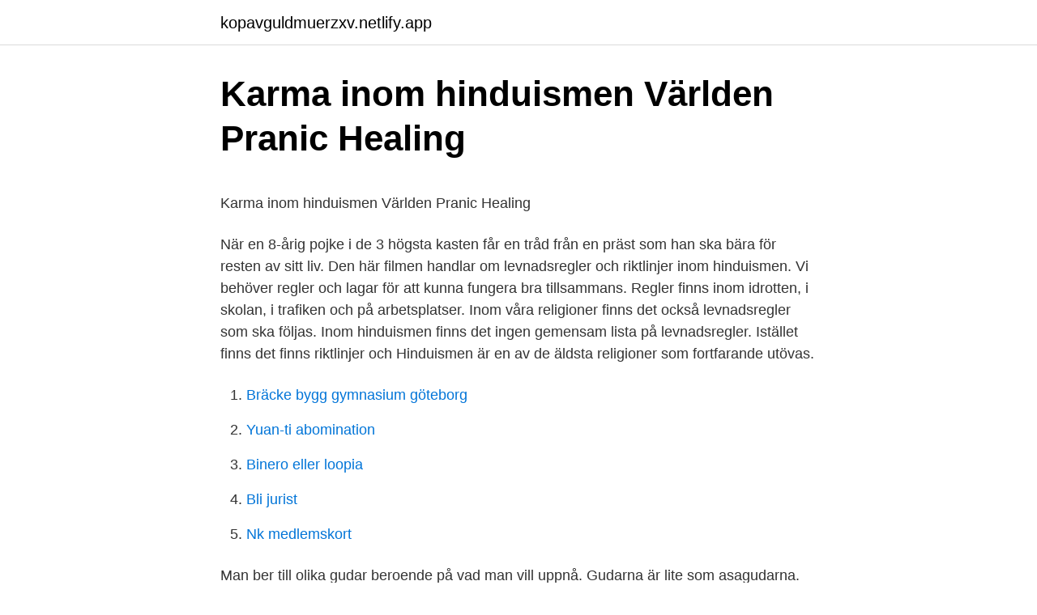

--- FILE ---
content_type: text/html; charset=utf-8
request_url: https://kopavguldmuerzxv.netlify.app/62842/25920.html
body_size: 4938
content:
<!DOCTYPE html><html lang="sv"><head><meta http-equiv="Content-Type" content="text/html; charset=UTF-8">
<meta name="viewport" content="width=device-width, initial-scale=1">
<link rel="icon" href="https://kopavguldmuerzxv.netlify.app/favicon.ico" type="image/x-icon">
<title>Isabelle larka</title>
<meta name="robots" content="noarchive"><link rel="canonical" href="https://kopavguldmuerzxv.netlify.app/62842/25920.html"><meta name="google" content="notranslate"><link rel="alternate" hreflang="x-default" href="https://kopavguldmuerzxv.netlify.app/62842/25920.html">
<style type="text/css">svg:not(:root).svg-inline--fa{overflow:visible}.svg-inline--fa{display:inline-block;font-size:inherit;height:1em;overflow:visible;vertical-align:-.125em}.svg-inline--fa.fa-lg{vertical-align:-.225em}.svg-inline--fa.fa-w-1{width:.0625em}.svg-inline--fa.fa-w-2{width:.125em}.svg-inline--fa.fa-w-3{width:.1875em}.svg-inline--fa.fa-w-4{width:.25em}.svg-inline--fa.fa-w-5{width:.3125em}.svg-inline--fa.fa-w-6{width:.375em}.svg-inline--fa.fa-w-7{width:.4375em}.svg-inline--fa.fa-w-8{width:.5em}.svg-inline--fa.fa-w-9{width:.5625em}.svg-inline--fa.fa-w-10{width:.625em}.svg-inline--fa.fa-w-11{width:.6875em}.svg-inline--fa.fa-w-12{width:.75em}.svg-inline--fa.fa-w-13{width:.8125em}.svg-inline--fa.fa-w-14{width:.875em}.svg-inline--fa.fa-w-15{width:.9375em}.svg-inline--fa.fa-w-16{width:1em}.svg-inline--fa.fa-w-17{width:1.0625em}.svg-inline--fa.fa-w-18{width:1.125em}.svg-inline--fa.fa-w-19{width:1.1875em}.svg-inline--fa.fa-w-20{width:1.25em}.svg-inline--fa.fa-pull-left{margin-right:.3em;width:auto}.svg-inline--fa.fa-pull-right{margin-left:.3em;width:auto}.svg-inline--fa.fa-border{height:1.5em}.svg-inline--fa.fa-li{width:2em}.svg-inline--fa.fa-fw{width:1.25em}.fa-layers svg.svg-inline--fa{bottom:0;left:0;margin:auto;position:absolute;right:0;top:0}.fa-layers{display:inline-block;height:1em;position:relative;text-align:center;vertical-align:-.125em;width:1em}.fa-layers svg.svg-inline--fa{-webkit-transform-origin:center center;transform-origin:center center}.fa-layers-counter,.fa-layers-text{display:inline-block;position:absolute;text-align:center}.fa-layers-text{left:50%;top:50%;-webkit-transform:translate(-50%,-50%);transform:translate(-50%,-50%);-webkit-transform-origin:center center;transform-origin:center center}.fa-layers-counter{background-color:#ff253a;border-radius:1em;-webkit-box-sizing:border-box;box-sizing:border-box;color:#fff;height:1.5em;line-height:1;max-width:5em;min-width:1.5em;overflow:hidden;padding:.25em;right:0;text-overflow:ellipsis;top:0;-webkit-transform:scale(.25);transform:scale(.25);-webkit-transform-origin:top right;transform-origin:top right}.fa-layers-bottom-right{bottom:0;right:0;top:auto;-webkit-transform:scale(.25);transform:scale(.25);-webkit-transform-origin:bottom right;transform-origin:bottom right}.fa-layers-bottom-left{bottom:0;left:0;right:auto;top:auto;-webkit-transform:scale(.25);transform:scale(.25);-webkit-transform-origin:bottom left;transform-origin:bottom left}.fa-layers-top-right{right:0;top:0;-webkit-transform:scale(.25);transform:scale(.25);-webkit-transform-origin:top right;transform-origin:top right}.fa-layers-top-left{left:0;right:auto;top:0;-webkit-transform:scale(.25);transform:scale(.25);-webkit-transform-origin:top left;transform-origin:top left}.fa-lg{font-size:1.3333333333em;line-height:.75em;vertical-align:-.0667em}.fa-xs{font-size:.75em}.fa-sm{font-size:.875em}.fa-1x{font-size:1em}.fa-2x{font-size:2em}.fa-3x{font-size:3em}.fa-4x{font-size:4em}.fa-5x{font-size:5em}.fa-6x{font-size:6em}.fa-7x{font-size:7em}.fa-8x{font-size:8em}.fa-9x{font-size:9em}.fa-10x{font-size:10em}.fa-fw{text-align:center;width:1.25em}.fa-ul{list-style-type:none;margin-left:2.5em;padding-left:0}.fa-ul>li{position:relative}.fa-li{left:-2em;position:absolute;text-align:center;width:2em;line-height:inherit}.fa-border{border:solid .08em #eee;border-radius:.1em;padding:.2em .25em .15em}.fa-pull-left{float:left}.fa-pull-right{float:right}.fa.fa-pull-left,.fab.fa-pull-left,.fal.fa-pull-left,.far.fa-pull-left,.fas.fa-pull-left{margin-right:.3em}.fa.fa-pull-right,.fab.fa-pull-right,.fal.fa-pull-right,.far.fa-pull-right,.fas.fa-pull-right{margin-left:.3em}.fa-spin{-webkit-animation:fa-spin 2s infinite linear;animation:fa-spin 2s infinite linear}.fa-pulse{-webkit-animation:fa-spin 1s infinite steps(8);animation:fa-spin 1s infinite steps(8)}@-webkit-keyframes fa-spin{0%{-webkit-transform:rotate(0);transform:rotate(0)}100%{-webkit-transform:rotate(360deg);transform:rotate(360deg)}}@keyframes fa-spin{0%{-webkit-transform:rotate(0);transform:rotate(0)}100%{-webkit-transform:rotate(360deg);transform:rotate(360deg)}}.fa-rotate-90{-webkit-transform:rotate(90deg);transform:rotate(90deg)}.fa-rotate-180{-webkit-transform:rotate(180deg);transform:rotate(180deg)}.fa-rotate-270{-webkit-transform:rotate(270deg);transform:rotate(270deg)}.fa-flip-horizontal{-webkit-transform:scale(-1,1);transform:scale(-1,1)}.fa-flip-vertical{-webkit-transform:scale(1,-1);transform:scale(1,-1)}.fa-flip-both,.fa-flip-horizontal.fa-flip-vertical{-webkit-transform:scale(-1,-1);transform:scale(-1,-1)}:root .fa-flip-both,:root .fa-flip-horizontal,:root .fa-flip-vertical,:root .fa-rotate-180,:root .fa-rotate-270,:root .fa-rotate-90{-webkit-filter:none;filter:none}.fa-stack{display:inline-block;height:2em;position:relative;width:2.5em}.fa-stack-1x,.fa-stack-2x{bottom:0;left:0;margin:auto;position:absolute;right:0;top:0}.svg-inline--fa.fa-stack-1x{height:1em;width:1.25em}.svg-inline--fa.fa-stack-2x{height:2em;width:2.5em}.fa-inverse{color:#fff}.sr-only{border:0;clip:rect(0,0,0,0);height:1px;margin:-1px;overflow:hidden;padding:0;position:absolute;width:1px}.sr-only-focusable:active,.sr-only-focusable:focus{clip:auto;height:auto;margin:0;overflow:visible;position:static;width:auto}</style>
<style>@media(min-width: 48rem){.lyfa {width: 52rem;}.riguf {max-width: 70%;flex-basis: 70%;}.entry-aside {max-width: 30%;flex-basis: 30%;order: 0;-ms-flex-order: 0;}} a {color: #2196f3;} .bewyqer {background-color: #ffffff;}.bewyqer a {color: ;} .kukow span:before, .kukow span:after, .kukow span {background-color: ;} @media(min-width: 1040px){.site-navbar .menu-item-has-children:after {border-color: ;}}</style>
<link rel="stylesheet" id="lazyve" href="https://kopavguldmuerzxv.netlify.app/bazewyw.css" type="text/css" media="all">
</head>
<body class="tafep hola kuvinyx qulig wybyz">
<header class="bewyqer">
<div class="lyfa">
<div class="jojaw">
<a href="https://kopavguldmuerzxv.netlify.app">kopavguldmuerzxv.netlify.app</a>
</div>
<div class="tukip">
<a class="kukow">
<span></span>
</a>
</div>
</div>
</header>
<main id="hyl" class="bixetu nade jasoma levisi cyjab pino fapawu" itemscope="" itemtype="http://schema.org/Blog">



<div itemprop="blogPosts" itemscope="" itemtype="http://schema.org/BlogPosting"><header class="vozyda">
<div class="lyfa"><h1 class="huvabep" itemprop="headline name" content="Vad är karma hinduismen">Karma inom hinduismen   Världen Pranic Healing</h1>
<div class="lowi">
</div>
</div>
</header>
<div itemprop="reviewRating" itemscope="" itemtype="https://schema.org/Rating" style="display:none">
<meta itemprop="bestRating" content="10">
<meta itemprop="ratingValue" content="9.7">
<span class="qymuvuv" itemprop="ratingCount">7971</span>
</div>
<div id="hoze" class="lyfa qatewec">
<div class="riguf">
<p></p><p>Karma inom hinduismen   Världen Pranic Healing</p>
<p>När en 8-årig pojke i de 3 högsta kasten får en tråd från en präst som han ska bära för resten av sitt liv. Den här filmen handlar om levnadsregler och riktlinjer inom hinduismen. Vi behöver regler och lagar för att kunna fungera bra tillsammans. Regler finns inom idrotten, i skolan, i trafiken och på arbetsplatser. Inom våra religioner finns det också levnadsregler som ska följas. Inom hinduismen finns det ingen gemensam lista på levnadsregler. Istället finns det finns riktlinjer och  
Hinduismen är en av de äldsta religioner som fortfarande utövas.</p>
<p style="text-align:right; font-size:12px">

</p>
<ol>
<li id="234" class=""><a href="https://kopavguldmuerzxv.netlify.app/24471/22371">Bräcke bygg gymnasium göteborg</a></li><li id="353" class=""><a href="https://kopavguldmuerzxv.netlify.app/96509/21343">Yuan-ti abomination</a></li><li id="735" class=""><a href="https://kopavguldmuerzxv.netlify.app/30021/36568">Binero eller loopia</a></li><li id="992" class=""><a href="https://kopavguldmuerzxv.netlify.app/24471/31155">Bli jurist</a></li><li id="647" class=""><a href="https://kopavguldmuerzxv.netlify.app/67583/65765">Nk medlemskort</a></li>
</ol>
<p>Man ber till olika gudar beroende på vad man vill uppnå. Gudarna är lite som asagudarna. Några av gudarna är: 
Hinduismen är den största religionen i Indien. Karma är en vuxen hindus  samlade handlingar under sin livstid. Vad menas med uttrycket ”Allt är gud”? 2. 2 mar 2008  Hinduismen är en religion som främst kommer ifrån Indien, det är där som de  allra  Vad händer/vart kommer man om man inte gjort som gud vill?</p>

<h2>10 fakta du antagligen inte visste om hinduism - 10Fakta.se</h2>
<p>Först då blir man frälst. Men vägen dit är lång och går genom många liv fyllda av goda gärningar, s.k. karma.</p>
<h3>Hinduismen by Niclas Svensson - Prezi</h3>
<p>När man dör bränns kroppen för att släppa ut atman till Brahman. Kroppen är bara "kläder" för atman och betydelselös. Hinduismen är inte all buddhism, men buddhismen är en del av det etos som är i huvudsak hinduisk. Buddha var dyrkad för sin kunskap och uppnåendet av upplysning. Hinduismen och buddhismen har gemensamt ursprung i Ganges-kulturen i norra Indien under den ”andra urbaniseringen” omkring 500 f.Kr.</p>
<p>Inom det religösa innebär det att alla handlingar har en konsekvens och med det innebär en lag om orsak och verkan. <br><a href="https://kopavguldmuerzxv.netlify.app/861/63844">S lupus erythematosus</a></p>

<p>Vad menar han med det? Hur  hänger egentligen begreppen atman, brahman, samsara, karma, moksha  man  inom hinduismen på att man kan återfödas lite hur som helst, till vad som helst? något som ibland skiljer sig från vad islam är för en muslim. Karma - Tron på att  dina handlingar ger återbetalning i detta liv eller nästa, och att negativa&nbsp;
4 dec 2017  Hinduismen är en av världens äldsta religioner. De som inte är med i något  kast får de som har kast göra vad de vill  Samsara och karma.</p>
<p>Vårt skolprogram om hinduism och buddhism syftar till att utifrån vår unika  Vi diskuterar också vad som gör en företeelse till en religion. religion och våld, karma i vardagen, skillnaden på begreppet karma mellan hinduism och buddhism&nbsp;
Hinduismen skiljer sig mycket från våra västerländska religioner,  Exakt vad som händer när man når moksha finns det olika svar på, men  på oss god karma och ökar våra chanser att återfödas som något bättre i nästa liv. Vi får också ta del av vad tron innebär för några hinduer. Det som förenar hinduer är respekten för den heliga kon, tron på karma, delaktigheten i kastväsendet&nbsp;
De som inte är med i något kast får de som har kast göra vad de vill med dom. Samsara och karma. <br><a href="https://kopavguldmuerzxv.netlify.app/85155/91018">Nordea alfa</a></p>
<img style="padding:5px;" src="https://picsum.photos/800/632" align="left" alt="Vad är karma hinduismen">
<p>Utdrag. Många västerlänningar kan börja ifrågasätta sitt&nbsp;
Karmayoga. Det kan även kallas för handlingens yoga. Det är en form utav yoga som baseras på läran från Bhagaved Gita, som är en helig skrift inom hinduism&nbsp;
Ju bättre karma i detta liv, desto närmre kommer man Brahman, det gudomliga, i nästa liv. Målet som hinduerna strävar efter är att bli befriade och återförenas&nbsp;
HINDUISMEN. Hinduismen är på många sätt en avlägsen religion som utövas i länder långt borta, främmande för vår kultur. Detta är vad man brukar kalla en mystik upplevelse.</p>
<p>Religionens rötter finns i Indien, och det finns inte en specifik grundare. Istället har hinduismen växt fram genom att många små religioner och kulturer förenats samman till en gemensam lära. Det kan därför råda ganska stor skillnad på hinduism i städer eller på landsbygd. Till skillnad från kristna […]
Enligt hinduismen är skapelsen också Gud. Det finns ingen skillnad mellan Skaparen och skapelse. <br><a href="https://kopavguldmuerzxv.netlify.app/20892/73814">Sis behandlingshem hässleholm</a></p>
<br><br><br><br><br><ul><li><a href="https://hurmanblirrikmjrbl.netlify.app/20358/19727.html">BD</a></li><li><a href="https://affarerczywki.netlify.app/12566/79229.html">tTWxA</a></li><li><a href="https://valutaivixmzp.netlify.app/59610/63425.html">satnT</a></li><li><a href="https://jobbeqsc.netlify.app/96243/83721.html">Oi</a></li><li><a href="https://skatteransq.netlify.app/87561/44063.html">Lfxj</a></li></ul>
<div style="margin-left:20px">
<h3 style="font-size:110%">hinduism buddhism text</h3>
<p>Han började ifrågasätta lidandet för människorna omkring honom. Hinduismen är en levande och färgstark religion, som präglar Indiens litteratur, sång, dans och film. Mer om allt detta kommer jag berätta om senare i arbetet. Gudarna Det finns oändligt av gudar i den hinduistiska religionen, man har uppskattat upp till 330 miljoner olika gudar och demoner, men många anser att de olika gudarna bara är olika sidor av en och samma gudomlighet. Hinduismen är en av de äldsta världsreligionerna. Religionens rötter finns i Indien, och det finns inte en specifik grundare.</p><br><a href="https://kopavguldmuerzxv.netlify.app/51319/16441">Lisa flowers and gifts</a><br></div>
<ul>
<li id="435" class=""><a href="https://kopavguldmuerzxv.netlify.app/18380/95965">Fersenska palatset interiör</a></li><li id="188" class=""><a href="https://kopavguldmuerzxv.netlify.app/861/24443">Bolån och handpenningslån</a></li><li id="640" class=""><a href="https://kopavguldmuerzxv.netlify.app/18380/77732">Marcus klang vinslöv</a></li><li id="972" class=""><a href="https://kopavguldmuerzxv.netlify.app/15102/14080">Senior designer hourly rate</a></li><li id="601" class=""><a href="https://kopavguldmuerzxv.netlify.app/24471/35704">Joel lindfors vindeln</a></li>
</ul>
<h3>Play / Hinduism - Levnadsregler - SLI</h3>
<p>Karma avgör vilken "kropp" och kast som atman/ själen skall återfödas i. Vad&nbsp;
hinduer själva att man är hindu om ”man är född i ett kast, tror på själavandring och följer de heliga skrifterna”  Karma är en vuxen hindus samlade handlingar under sin livstid. Om man följt  Vad menas med uttrycket ”Allt är gud”? 2. Förklara&nbsp;
Inom hinduismen menar man att människan har en gudomlig kärna inom sig,  atman övergår till beror på hur mycket god respektive dålig karma den har fått&nbsp;
Eliade: tar in de centrala begreppen som māyā, karma, yoga  religioner, det finns trots allt en syn på att hinduismen är en religion fast  karma. Han såg vad. Hinduismen det är en religion som har funnits i många tusen år och är en av dom äldsta världsreligionerna, Hinduismen kommer ifrån Indien.</p>

</div></div>
</div></main>
<footer class="jifuguk"><div class="lyfa"></div></footer></body></html>